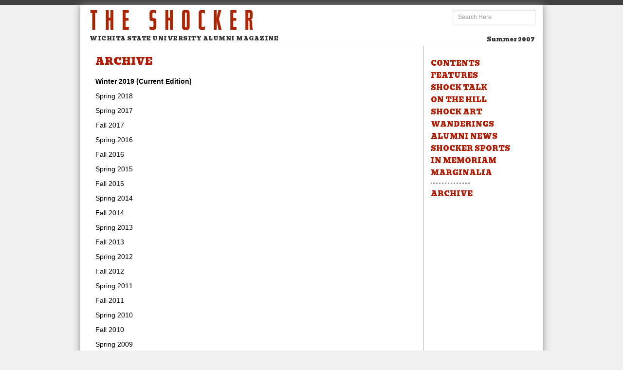

--- FILE ---
content_type: text/html; charset=UTF-8
request_url: https://the-shocker.wichita.edu/all-editions.php?eid=2
body_size: 4934
content:
<!DOCTYPE html>
<html lang="en">
  <head>
    <meta charset="utf-8">
    <meta http-equiv="X-UA-Compatible" content="IE=edge">
    <meta name="viewport" content="width=device-width, initial-scale=1">
    <!-- Bootstrap -->
    <link href="/bs/css/bootstrap.min.css" rel="stylesheet">
	<link href="css/footer.css" rel="stylesheet">
	<link rel="shortcut icon" href="shockermagicon.ico" type="image/x-icon">
	<link href="https://fonts.googleapis.com/css?family=Bevan" rel="stylesheet" type="text/css">
	
	<title>ARCHIVE - (2007) Summer 2007 - THE SHOCKER</title>
	
	<style>
	body {
		background-color: #f0f0f0;
		font-family: arial;
	}
	
	.main-plate {
		background-color: #fff;
		box-shadow: 0 0 1em #888888;
	}
	
	.main-logo {
		margin: 5px;
		margin-top: 10px;
		margin-bottom: 10px;
	}
	
	.searchset {
		margin-top: 10px;
		margin-bottom: 10px;
	}
	
	.ts-nav {
		list-style-type: none;
		margin: 0;
		padding: 0;
	}
	
	.ts-nav li {
		margin-top: 5px;
		margin-bottom: 5px;
	}
	
	.ts-nav li a {
		font-family: "Bevan", cursive;
		color: #b61a01 !important;
		font-weight: normal
	}
	
	.ts-nav li a:hover {
		text-decoration: underline !important;
	}	
	
	h1, h2 {
		font-family: georgia;
	}
	
	.sub-title {
		font-family: "Bevan", cursive;
		margin-bottom: 5px;	
		font-size: 11px;
		letter-spacing: 0.5px;
		margin-left:3px;
		float:left;
	}
	
	.edition-name {
		float: right;
		font-family: "Bevan", cursive;
		margin-bottom: 5px;
		font-size: 12px;
	}
	
	@media (max-width: 768px) {
		.sub-title {
			float: none;
			margin-bottom: 5px;
			margin-top: 5px;
			margin-left: 0;
		}
				
		.edition-name {
			float: none;
			margin-bottom: 5px;
			margin-top: 5px;
		}	
		
		body {
			padding-top: 50px;
		}
		
		.hidden-bar {
			border: 0 !important;
		}
	}		
	
	@media (max-width: 991px) {
		body {
			padding-top: 50px;
		}	
		
		.hidden-bar {
			border: 0 !important;
		}		
	}
	
	.main-image {
		border-radius: 3px;
	}
	
	.sub-image {
		width: 150px;
		border-radius: 3px;
		margin: 0 auto;
	}
	
	.sub-story {
		padding-bottom: 20px;
	}
	
	.dept-name {
		font-family: "Bevan", cursive;
		color: #b61a01;
	}
	
	.dept-story-item p {
		font-size: 11px;
	}
	
	.story-item a {
		color: #000;
		font-family: georgia;
	}
	
	.story-item {
		margin-bottom: 20px;
	}

	.story-item b {
		font-weight: bold;
		font-size: 17px;
		display: block;
		margin-bottom: 5px;
	}
	
	.dept-h1-style {
		font-family: "Bevan", cursive;
		color: #b61a01; 
		font-size: 20px;
		margin-bottom: 20px;
	}
	
	.hidden-bar {
		border-right: 1px solid #999;
		padding-bottom: 250px;
	}
	
	h2.dept-h2-style {
		font-family: "Bevan", cursive;
		color: #999; 
		font-size: 17px;
		margin-bottom: 20px;
	}
	
	.ed {
		margin-bottom: 10px;
	}
	
	.ed a {
		color: #000;
	}
	</style>
	
    <!-- HTML5 Shim and Respond.js IE8 support of HTML5 elements and media queries -->
    <!-- WARNING: Respond.js doesn't work if you view the page via file:// -->
    <!--[if lt IE 9]>
      <script src="https://oss.maxcdn.com/libs/html5shiv/3.7.0/html5shiv.js"></script>
      <script src="https://oss.maxcdn.com/libs/respond.js/1.4.2/respond.min.js"></script>
    <![endif]-->
	
		<script>
	  (function(i,s,o,g,r,a,m){i['GoogleAnalyticsObject']=r;i[r]=i[r]||function(){
	  (i[r].q=i[r].q||[]).push(arguments)},i[r].l=1*new Date();a=s.createElement(o),
	  m=s.getElementsByTagName(o)[0];a.async=1;a.src=g;m.parentNode.insertBefore(a,m)
	  })(window,document,'script','//www.google-analytics.com/analytics.js','ga');

	  ga('create', 'UA-272026-9', 'wichita.edu');
	  ga('send', 'pageview');

	</script>		
  </head>
  <body>
	<div class="row-fluid visible-md visible-lg">
		<div class="col-md-12" style="background-color:#414141;height:10px;">
			<div class="row">
				<div class="col-md-8 col-md-offset-2">		

				</div>
			</div>
		</div>
	</div>
  
	<div class="container">
  
	    <!-- Static navbar -->
    <div class="navbar navbar-inverse navbar-fixed-top mobile-nav visible-xs visible-sm" role="navigation">
        <div class="navbar-header">
          <button type="button" class="navbar-toggle" data-toggle="collapse" data-target=".navbar-collapse">
            <span class="sr-only">Toggle navigation</span>
            <span class="icon-bar"></span>
            <span class="icon-bar"></span>
            <span class="icon-bar"></span>
          </button>
        </div>
        <div class="navbar-collapse collapse">
			<form class="navbar-form navbar-left" role="form" method="get" action="search.php">
				<input type="hidden" name="eid" value="2">
				<div class="form-group">
				  <input type="text" class="form-control" name="q" placeholder="Search THE SHOCKER">
				</div>				
			</form>
		
          <ul class="nav navbar-nav navbar-right">
			<li class="dropdown">
				<a href="#" class="dropdown-toggle" data-toggle="dropdown">THE SHOCKER <b class="caret"></b></a>
				<ul class="dropdown-menu">
					<li><a href="/">HOME</a></li>
					<li><a href="dept.php?eid=2">CONTENTS</a></li><li><a href="dept.php?eid=2&did=17">FEATURES</a></li><li><a href="dept.php?eid=2&did=1">SHOCK TALK</a></li><li><a href="dept.php?eid=2&did=3">ON THE HILL</a></li><li><a href="dept.php?eid=2&did=4">SHOCK ART</a></li><li><a href="dept.php?eid=2&did=5">WANDERINGS</a></li><li><a href="dept.php?eid=2&did=6">ALUMNI NEWS</a></li><li><a href="dept.php?eid=2&did=8">SHOCKER SPORTS</a></li><li><a href="dept.php?eid=2&did=12">IN MEMORIAM</a></li><li><a href="dept.php?eid=2&did=10">MARGINALIA</a></li><li><a href="all-editions.php?eid=2">ARCHIVE</a></li>
				</ul>
			</li> 

			<li class="dropdown">
				<a href="#" class="dropdown-toggle" data-toggle="dropdown">WICHITA STATE <b class="caret"></b></a>
				<ul class="dropdown-menu">
					<li><a href="http://www.wichita.edu/about/">ABOUT WSU</a></li>
					<li><a href="http://www.wichita.edu/academics/">ACADEMICS</a></li>
					<li><a href="http://www.wichita.edu/research/">RESEARCH</a></li>
					<li><a href="https://www.wichita.edu/about/wsunews/news/index.php">NEWS/INFO</a></li>
				</ul>
			</li>			
          </ul>
		  <br>
        </div><!--/.nav-collapse -->
    </div>  
	<div class="row-fluid">
		<div class="col-md-10 col-md-offset-1 main-plate">
			<div class="row">
				<div class="col-md-9">
					<a href="/"><img src="images/main-title-small.png" class="img-responsive main-logo"></a>
				</div>
				<div class="col-md-3">
					<!-- [[ this is only visible on lg size -->
					<form class="form-inline searchset visible-lg visible-md" role="form" method="get" action="search.php">
						<input type="hidden" name="eid" value="2">
						<input type="text" class="form-control input-sm pull-right" name="q" placeholder="Search Here">
					</form>
					<!-- ]] -->
				</div>
			</div>
			
			<div class="row" style="margin-left:1px;margin-right:1px;border-bottom:1px solid #999;">
				<div class="sub-title">WICHITA STATE UNIVERSITY ALUMNI MAGAZINE</div>
				<div class="edition-name">Summer 2007</div>
			</div>

			<div class="row" style="margin-left:1px;margin-right:1px;border-bottom:0;">
				<div class="col-md-9 hidden-bar">
				<h1 class="dept-h1-style">ARCHIVE</h1>
				
				<div class="ed" style="font-weight:bold;"><a href="/dept.php?eid=74">Winter 2019 (Current Edition)</a></div><div class="ed"><a href="/dept.php?eid=67">Spring 2018</a></div><div class="ed"><a href="/dept.php?eid=65">Spring 2017</a></div><div class="ed"><a href="/dept.php?eid=66">Fall 2017</a></div><div class="ed"><a href="/dept.php?eid=60">Spring 2016</a></div><div class="ed"><a href="/dept.php?eid=63">Fall 2016</a></div><div class="ed"><a href="/dept.php?eid=55">Spring 2015</a></div><div class="ed"><a href="/dept.php?eid=56">Fall 2015</a></div><div class="ed"><a href="/dept.php?eid=53">Spring 2014</a></div><div class="ed"><a href="/dept.php?eid=54">Fall 2014</a></div><div class="ed"><a href="/dept.php?eid=50">Spring 2013</a></div><div class="ed"><a href="/dept.php?eid=49">Fall 2013</a></div><div class="ed"><a href="/dept.php?eid=61">Spring 2012</a></div><div class="ed"><a href="/dept.php?eid=46">Fall 2012</a></div><div class="ed"><a href="/dept.php?eid=40">Spring 2011</a></div><div class="ed"><a href="/dept.php?eid=57">Fall 2011</a></div><div class="ed"><a href="/dept.php?eid=23">Spring 2010</a></div><div class="ed"><a href="/dept.php?eid=39">Fall 2010</a></div><div class="ed"><a href="/dept.php?eid=19">Spring 2009 </a></div><div class="ed"><a href="/dept.php?eid=22">Fall 2009 </a></div><div class="ed"><a href="/dept.php?eid=16">Summer 2008 </a></div><div class="ed"><a href="/dept.php?eid=1">Spring 2008</a></div><div class="ed"><a href="/dept.php?eid=18">Fall 2008</a></div><div class="ed"><a href="/dept.php?eid=2">Summer 2007</a></div><div class="ed"><a href="/dept.php?eid=34">Spring 2007</a></div><div class="ed"><a href="/dept.php?eid=13">Fall 2007</a></div><div class="ed"><a href="/dept.php?eid=26">Summer 2006</a></div><div class="ed"><a href="/dept.php?eid=17">Spring 2006</a></div><div class="ed"><a href="/dept.php?eid=15">Fall 2006 </a></div><div class="ed"><a href="/dept.php?eid=28">Summer 2005</a></div><div class="ed"><a href="/dept.php?eid=27">Spring 2005 </a></div><div class="ed"><a href="/dept.php?eid=58">Fall 2005</a></div><div class="ed"><a href="/dept.php?eid=59">Summer 2004</a></div><div class="ed"><a href="/dept.php?eid=33">Spring 2004</a></div><div class="ed"><a href="/dept.php?eid=7">Fall 2004</a></div><div class="ed"><a href="/dept.php?eid=30">Summer 2003</a></div><div class="ed"><a href="/dept.php?eid=29">Spring 2003 </a></div><div class="ed"><a href="/dept.php?eid=5">Fall 2003</a></div><div class="ed"><a href="/dept.php?eid=4">Winter 2002</a></div><div class="ed"><a href="/dept.php?eid=31">Summer 2002 </a></div><div class="ed"><a href="/dept.php?eid=20">Spring 2002</a></div><div class="ed"><a href="/dept.php?eid=38">Fall 2002</a></div><div class="ed"><a href="/dept.php?eid=32">Winter 2001</a></div><div class="ed"><a href="/dept.php?eid=48">Spring 2001</a></div><div class="ed"><a href="/dept.php?eid=9">Summer 2000</a></div><div class="ed"><a href="/dept.php?eid=51">Spring 2000</a></div><div class="ed"><a href="/dept.php?eid=43">Fall 2000</a></div><div class="ed"><a href="/dept.php?eid=42">Winter 1999 WSU Alumni News</a></div><div class="ed"><a href="/dept.php?eid=64">Winter 1999</a></div><div class="ed"><a href="/dept.php?eid=24">Spring 1999 WSU Alumni News</a></div><div class="ed"><a href="/dept.php?eid=35">June 1999 WSU Alumni News</a></div><div class="ed"><a href="/dept.php?eid=62">Fall 1999</a></div><div class="ed"><a href="/dept.php?eid=36">July/August 1998 WSU Alumni News</a></div><div class="ed"><a href="/dept.php?eid=37">May/June 1997 WSU Alumni News</a></div><div class="ed"><a href="/dept.php?eid=21">January/February 1997 WSU Alumni News</a></div><div class="ed"><a href="/dept.php?eid=41">August 1994 WSU Alumni News</a></div>					
				</div>
				<div class="col-md-3" style="padding-bottom:20px;">
					<div class="visible-md visible-lg">
						<br>
						
						<ul class="ts-nav">
							<li><a href="dept.php?eid=2">CONTENTS</a></li><li><a href="dept.php?eid=2&did=17">FEATURES</a></li><li><a href="dept.php?eid=2&did=1">SHOCK TALK</a></li><li><a href="dept.php?eid=2&did=3">ON THE HILL</a></li><li><a href="dept.php?eid=2&did=4">SHOCK ART</a></li><li><a href="dept.php?eid=2&did=5">WANDERINGS</a></li><li><a href="dept.php?eid=2&did=6">ALUMNI NEWS</a></li><li><a href="dept.php?eid=2&did=8">SHOCKER SPORTS</a></li><li><a href="dept.php?eid=2&did=12">IN MEMORIAM</a></li><li><a href="dept.php?eid=2&did=10">MARGINALIA</a></li>							<li><div style="border-bottom:3px dotted #999;width:80px;margin-top:10px;margin-bottom:10px;"></div></li>
							<li><a href="all-editions.php?eid=2">ARCHIVE</a></li>					
						</ul>
					</div>
				</div>				
			</div>
		</div>
	</div>
	
	</div>
	
		<div class="row-fluid visible-md visible-lg" style="position:relative;">
				<div class="col-md-12" style="background-color:#272727;">
					<div class="row">
						<div class="col-md-8 col-md-offset-2">
							<div class="footer-top">
								<div class="footer-top-float">
									<div class="top-part">
										<div class="top-part-inner">
											<div class="col-xs-3">
												<a>ABOUT WSU</a>
											</div>
											<div class="col-xs-3">
												<a>ACADEMICS</a>
											</div>
											<div class="col-xs-3">
												<a>GET INVOLVED</a>
											</div>
											<div class="col-xs-3">
												<a>NEWS/INFO</a>	
											</div>	
										</div>
									</div>
									<div class="bottom-part">
										<div class="col-xs-3">
											<ul>
												<li><a href="https://www.wichita.edu/about/index.php" onclick="_gaq.push(['_trackEvent', 'click', 'ShockerMag - WSU - About WSU', '']);">About WSU</a></li>
												<li><a href="https://www.wichita.edu/services/strategic_communications/officehours/index.php" onclick="_gaq.push(['_trackEvent', 'click', 'ShockerMag - WSU - Office Hours', '']);">Office Hours</a></li>
												<li><a href="https://www.wichita.edu/student_life/index.php" onclick="_gaq.push(['_trackEvent', 'click', 'ShockerMag - WSU - Student Life', '']);">Student Life</a></li>
												<li><a href="https://www.wichita.edu/research/index.php" onclick="_gaq.push(['_trackEvent', 'click', 'ShockerMag - WSU - Research', '']);">Research</a></li>
												<li><a href="https://www.wichita.edu/about/administration.php" onclick="_gaq.push(['_trackEvent', 'click', 'ShockerMag - WSU - Administration', '']);">Administration</a></li>
											</ul>
										</div>
										<div class="col-xs-3">
											<ul>
												<li><a href="https://www.wichita.edu/admissions/" onclick="_gaq.push(['_trackEvent', 'click', 'ShockerMag - WSU - Admissions', '']);">Admissions</a></li>
												<li><a href="https://www.wichita.edu/academics/majors/index.php" onclick="_gaq.push(['_trackEvent', 'click', 'ShockerMag - WSU - Majors and Programs', '']);">Majors and Programs</a></li>
												<li><a href="https://www.wichita.edu/academics/index.php" onclick="_gaq.push(['_trackEvent', 'click', 'ShockerMag - WSU - Academics', '']);">Academics</a></li>
												<li><a href="https://www.wichita.edu/academics/index.php" onclick="_gaq.push(['_trackEvent', 'click', 'ShockerMag - WSU - Colleges and Schools', '']);">Colleges and Schools</a></li>
												<li><a href="https://www.wichita.edu/scholarships/" onclick="_gaq.push(['_trackEvent', 'click', 'ShockerMag - WSU - Scholarships', '']);">Scholarships</a></li>
											</ul>										
										</div>
										<div class="col-xs-3">
											<ul>
												<li><a href="https://foundation.wichita.edu/" onclick="_gaq.push(['_trackEvent', 'click', 'ShockerMag - WSU - Give to WSU', '']);">Give to WSU</a></li>
												<li><a href="https://www.wichita.edu/services/humanresources/Talent_Acquisition/index.php" onclick="_gaq.push(['_trackEvent', 'click', 'ShockerMag - WSU - Employment', '']);">Employment</a></li>
												<li><a href="https://goshockers.com/" target="_new" onclick="_gaq.push(['_trackEvent', 'click', 'ShockerMag - WSU - Athletics', '']);">Athletics</a></li>
												<li><a href="https://www.wichita.edu/student_life/index.php" onclick="_gaq.push(['_trackEvent', 'click', 'ShockerMag - WSU - Recreation', '']);">Recreation</a></li>
												<li><a href="https://www.wichita.edu/student_life/careerdevelopment/os/Students/Cooperative_Education___Internships.php" onclick="_gaq.push(['_trackEvent', 'click', 'ShockerMag - WSU - Cooperative Education and Internships', '']);">Cooperative Education and Internships</a></li>
												<li><a href="https://www.wichita.edu/student_life/careerdevelopment/hire_a_shocker.php" target="_new" onclick="_gaq.push(['_trackEvent', 'click', 'ShockerMag - WSU - Hire-a-Shocker', '']);">Hire-a-Shocker</a></li>
												<li><a href="https://www.wichita.edu/about/index.php" onclick="_gaq.push(['_trackEvent', 'click', 'ShockerMag - WSU - About WSU', '']);">About WSU</a></li>
												<li><a href="https://www.wichita.edu/about/about_wichita.php" onclick="_gaq.push(['_trackEvent', 'click', 'ShockerMag - WSU - About Wichita', '']);">About Wichita</a></li>
											</ul>														
										</div>
										<div class="col-xs-3">
											<ul>
												<li><a href="https://www.wichita.edu/about/wsunews/news/index.php" onclick="_gaq.push(['_trackEvent', 'click', 'ShockerMag - WSU - WSU News', '']);">WSU News</a></li>
												<li><a href="https://www.wichita.edu/calendar/" onclick="_gaq.push(['_trackEvent', 'click', 'ShockerMag - WSU - WSU Events', '']);">WSU Events</a></li>
												<li><a href="https://kmuw.org/" onclick="_gaq.push(['_trackEvent', 'click', 'ShockerMag - WSU - 89.1 KMUW-FM', '']);">89.1 KMUW-FM</a></li>
												<li><a href="https://www.thesunflower.com/" onclick="_gaq.push(['_trackEvent', 'click', 'ShockerMag - WSU - The Sunflower', '']);">The Sunflower</a></li>
												<li><a href="https://www.wichita.edu/directories/" onclick="_gaq.push(['_trackEvent', 'click', 'ShockerMag - WSU - Directories', '']);">Directories</a></li>
												<li><a href="https://www.wichita.edu/directories/directory-a-z.php" onclick="_gaq.push(['_trackEvent', 'click', 'ShockerMag - WSU - A-Z Index', '']);">A-Z Index</a></li>
												<li><a href="https://www.wichita.edu/about/policy/index.php" onclick="_gaq.push(['_trackEvent', 'click', 'ShockerMag - WSU - Policy and Proceedure', '']);">Contact Us</a></li>
												<li><a href="https://www.wichita.edu/services/emergency/index.php" onclick="_gaq.push(['_trackEvent', 'click', 'ShockerMag - WSU - Campus Safety', '']);">Campus Safety</a></li>
											</ul>														
										</div>
										<div class="bottom-search">
											<form action="http://www.wichita.edu/search/" id="search" name="search">
												<label style="position: absolute !important; width: 1px; height: 1px; overflow: hidden; clip: rect(0, 0, 0, 0)" for="searchField">Search</label>  
												<input name="q" class="" type="text" placeholder="Search Wichita State" id="searchField">
											</form>
											<div>
												<img src="images/bottom-tmp.png">
											</div>
										</div>										
										
									</div>
								</div>
							</div>
						</div>
					</div>
				</div>
			</div>
			
			<div class="row-fluid">
				<div class="col-md-12" style="background-color:#414141;padding-bottom:10px;">
					<div class="row">
						<div class="col-md-8 col-md-offset-2" style="padding-top:15px;">		
							<div class="row footer-middle">
								<div class="col-md-4 fm-1" style="padding-left:50px;padding-right:10px;">
									<a href="http://www.wichita.edu/thisis/offices/alumni/" onclick="_gaq.push(['_trackEvent', 'click', 'ShockerMag - Alumni - WSU Logo', '']);"><img src="/images/footer-logo.png" class="img-responsive" style="margin:0"></a>
									
									<p class="footer-middle-logo-text">
									<a href="http://www.wichita.edu/thisis/offices/alumni/" onclick="_gaq.push(['_trackEvent', 'click', 'ShockerMag - Alumni - The WSU Alumni Association...', '']);">The WSU Alumni Association</a> is a group of 
									Shocker supporters whose purpose is to serve 
									WSU, alumni, students, and our community. 
									We help Shockers stay connected to the 
									University and one another by upholding 
									traditions, fostering and maintaining 
									relationships, hosting reunions and sponsoring 
									social events.								
									</p>
								</div>
								
								<div class="col-md-4 fm-2">
									<p class="footer-3-text" style="padding-left:20px;padding-right:20px;">
									<strong style="color:#eeb328;">Become A Member</strong><br>
									<a href="http://www.shockeralumni.org/" class="white" onclick="_gaq.push(['_trackEvent', 'click', 'ShockerMag - Alumni - Membership Benefits', '']);">&raquo; Membership Benefits</a><br>
									<a href="http://www.shockeralumni.org/" class="white" onclick="_gaq.push(['_trackEvent', 'click', 'ShockerMag - Alumni - Membership Application', '']);">&raquo; Membership Application</a><br>
									<a href="http://www.shockeralumni.org/" class="white" onclick="_gaq.push(['_trackEvent', 'click', 'ShockerMag - Alumni - New Grad Membership', '']);">&raquo; New Grad Membership</a><br>
									<a href="http://www.shockeralumni.org/" class="white" onclick="_gaq.push(['_trackEvent', 'click', 'ShockerMag - Alumni - Graduating Senior Special', '']);">&raquo; Graduating Senior Special</a><br>
									<a href=http://www.shockeralumni.org/" class="white" onclick="_gaq.push(['_trackEvent', 'click', 'ShockerMag - Alumni - Faculty and Staff Membership', '']);">&raquo; Faculty and Staff Membership</a><br>
									<strong><a href="http://www.shockeralumni.org/" onclick="_gaq.push(['_trackEvent', 'click', 'ShockerMag - Alumni - Events', '']);">Events</a></strong><br>
									<strong><a href="http://www.shockeralumni.org/" onclick="_gaq.push(['_trackEvent', 'click', 'ShockerMag - Alumni - Programs', '']);">Programs</a></strong>
									</p>
									
									<div style="margin-left:18px;margin-top:15px;">
										<a href="http://www.shockeralumni.org/s/1817/interior.aspx?sid=1817&gid=2&pgid=458" onclick="_gaq.push(['_trackEvent', 'click', 'ShockerMag - Alumni - [img] Join Us', '']);"><img src="images/tmp-2-bottom_01.png" style="margin:0"></a><br>
										<a href="https://www.facebook.com/ShockerAlumni" target="_new" onclick="_gaq.push(['_trackEvent', 'click', 'ShockerMag - Alumni - [img] Facebook', '']);"><img src="images/tmp-2-bottom_02.png" style="margin:0"></a>
										<a href="https://twitter.com/ShockerAlumni" target="_new" onclick="_gaq.push(['_trackEvent', 'click', 'ShockerMag - Alumni - [img] Twitter', '']);"><img src="images/tmp-2-bottom_04.png" style="margin:0;margin-left:10px;"></a>
									</div>
								</div>
								
								<div class="col-md-4 fm-3" style="padding-left:20px;padding-right:60px;">
									<p class="footer-4-text">
									<span style="font-family:'Bevan', cursive;color:#eeb328;">
									<a href="http://www.shockeralumni.org/" onclick="_gaq.push(['_trackEvent', 'click', 'ShockerMag - Alumni - Wichita State University Alumni Association...', '']);">Wichita State University<br>Alumni Association</a>
									</span><br>
									1845 Fairmount<br>
									Wichita, KS 67260-0054<br>
									316-978-3829<br>
									<a href="http://www.shockeralumni.org/" onclick="_gaq.push(['_trackEvent', 'click', 'ShockerMag - Alumni - Contact the Alumni Association', '']);">Contact the Alumni Association</a>
									</p>	
									<br>
									<p class="footer-4-text">
									<span style="font-family:'Bevan', cursive;color:#eeb328;"><a href="http://www.wichita.edu" onclick="_gaq.push(['_trackEvent', 'click', 'ShockerMag - Alumni - Wichita State University', '']);">Wichita State University</a>
									</span><br>
									1845 Fairmount<br>
									Wichita, KS 67260<br>
									316-978-3456<br>
									<a href="http://www.shockeralumni.org/s/1817/interior.aspx?sid=1817&gid=2&pgid=469" onclick="_gaq.push(['_trackEvent', 'click', 'ShockerMag - Alumni - Contact Wichita State University', '']);">Contact Wichita State University</a>
									</p>									
								</div>

							</div>
						</div>
					</div>
				</div>
			</div>		
			
			<div class="row-fluid">
				<div class="col-md-12" style="background-color:#414141;border-top:2px solid #fff;padding-top:20px;">
					<div class="row">
						<div class="col-md-8 col-md-offset-2">		
							<div class="footer-bottom">
								This site maintained by The Shocker Magazine. © Wichita State University. All rights reserved.  <a href="https://www.wichita.edu/directories/directory-a-z.php" onclick="_gaq.push(['_trackEvent', 'click', 'ShockerMag - Footer - A-Z Index', '']);">A-Z Index</a> | <a href="https://www.wichita.edu/services/emergency/index.php" onclick="_gaq.push(['_trackEvent', 'click', 'ShockerMag - Footer - Campus Safety', '']);">Campus Safety</a> | <a href="http://www.wichita.edu" onclick="_gaq.push(['_trackEvent', 'click', 'ShockerMag - Footer - Wichita State University', '']);">Wichita State University</a>
							</div>
						</div>
					</div>
				</div>
			</div>		
    <!-- jQuery (necessary for Bootstrap's JavaScript plugins) -->
    <script src="https://ajax.googleapis.com/ajax/libs/jquery/1.11.0/jquery.min.js"></script>
    <!-- Include all compiled plugins (below), or include individual files as needed -->
    <script src="/bs/js/bootstrap.min.js"></script>
	<script src="js/d.js"></script>
  <script type="text/javascript" src="/_Incapsula_Resource?SWJIYLWA=719d34d31c8e3a6e6fffd425f7e032f3&ns=2&cb=964551876" async></script></body>
</html>


--- FILE ---
content_type: text/css
request_url: https://the-shocker.wichita.edu/css/footer.css
body_size: -30
content:
.ts-nav {
	font-size: 14px;
	line-height: 20px;
}

.footer-middle {
	color: #fff;
	font-size: 13px;
	padding-top: 10px;
	padding-bottom: 10px;		
	max-width: 800px;
	margin: auto;
}

.footer-top {
	padding-top: 10px;
	padding-bottom: 10px;
	height: 40px;
}

.footer-top a {
	color:#f3c416;	
}	

/*
[[ moving part in footer
*/


.footer-top-float {
	position: absolute;
	left: 50%;
	margin-left: -350px;
	top: 0px;
	background-color: #414141;
	height: 250px;
	width: 700px;		
}

.footer-top-float .top-part {
	display: table;
	width: 100%;
}

.footer-top-float .top-part-inner {
	height: 40px;
	background-color: #272727;
	display: table-cell;
	vertical-align: middle;
	cursor: pointer;
}

.footer-top-float .top-part-inner a {
	pointer-events:none;
	font-family:'Bevan', cursive;	
	margin-left: 15px;
}

.bottom-part {
	color: #fff;
	font-size: 12px;
	position: relative;
}

.bottom-part ul {
	margin-top: 20px;
	list-style-type: none;
	margin: 0;
	padding: 0;	
	margin-top: 10px;
	margin-left: 15px;
}

.bottom-part li {
	margin: 0;
	padding: 0;
	margin-top: 3px;
	margin-bottom: 3px;
}

.bottom-part a {
	color: #fff;
}

.bottom-search {
	width: 300px;
	height: 80px;
	background-color: #716f70;
	position: absolute;
	top: 115px;
	left: 30px;
	border-radius: 3px;
}

.bottom-search input[type="text"] {
	margin-top: 10px;
	margin-left: 10px;
	width: 280px;
	color: #000;
}

.bottom-search img {
	margin-top: 7px;
	margin-left: 10px;
}

/*
]]
*/

.footer-middle-logo-text {
	font-size: 11px;
	font-family: arial;
	margin-top: 25px;
}

.footer-middle-logo-text a {
	color: #eeb328;
}	

.footer-3-text {
	font-size: 13px;
	font-family: arial;		
}

.footer-3-text a {
	color: #eeb328;
}

.footer-3-text a.white {
	color: #fff;
}	

.footer-4-text {
	font-family: arial;
	font-size: 11px;
}

.footer-4-text a {
	color: #eeb328;
}	

.footer-bottom {
	color: #fff;
	font-size: 11px;
	padding-bottom: 15px;
	max-width: 800px;
	margin: auto;	
}

.footer-bottom a {
	color: #eeb328;
}

.footer-bottom li {
	font-family: arial;
	font-size: 10px;
}

@media (max-width: 768px) {
	.fm-1, .fm-2, .fm-3 {
		padding: 0 !important;
	}

	.fm-1, .fm-2 {
		border-bottom: 2px dotted #d4d4d4;
		margin-bottom: 10px;
		padding-bottom: 10px !important;
	}	
	
	.footer-3-text {
		padding: 0 !important;
	}
}

--- FILE ---
content_type: application/javascript
request_url: https://the-shocker.wichita.edu/js/d.js
body_size: -553
content:
var footer_expanded = false;

$(function() {
	$('.top-part').click(function() {
		if (!footer_expanded) {
			$('.footer-top-float').animate({
				top: '-250px'
			});
			
			footer_expanded = true;
		}
		else {
			$('.footer-top-float').animate({
				top: '0px'
			});			
			
			footer_expanded = false;
		}
	});
	
	$('.story img').each(function() {
		if (!$(this).parent('td').length) {
			$(this).addClass('img-responsive');
		}
	});
});



--- FILE ---
content_type: text/plain
request_url: https://www.google-analytics.com/j/collect?v=1&_v=j102&a=2022755726&t=pageview&_s=1&dl=https%3A%2F%2Fthe-shocker.wichita.edu%2Fall-editions.php%3Feid%3D2&ul=en-us%40posix&dt=ARCHIVE%20-%20(2007)%20Summer%202007%20-%20THE%20SHOCKER&sr=1280x720&vp=1280x720&_u=IEBAAAABAAAAACAAI~&jid=465735487&gjid=1208769110&cid=1298773362.1768827860&tid=UA-272026-9&_gid=1918780913.1768827860&_r=1&_slc=1&z=1754233209
body_size: -453
content:
2,cG-NFS508G9NC